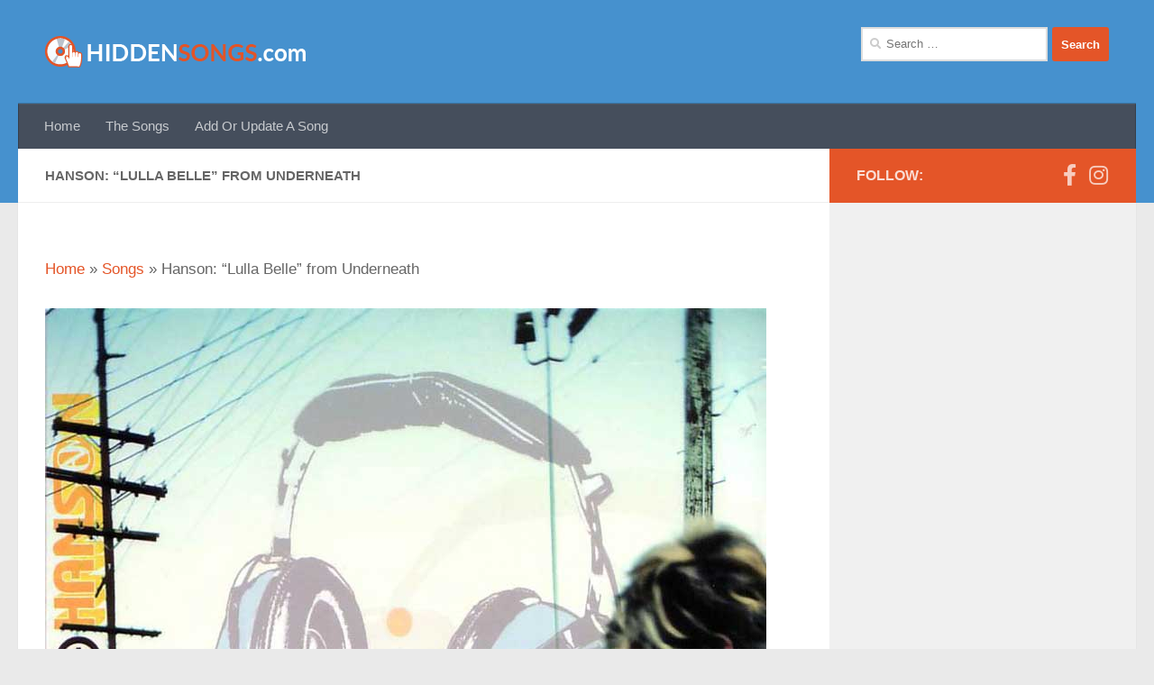

--- FILE ---
content_type: text/html; charset=utf-8
request_url: https://www.google.com/recaptcha/api2/aframe
body_size: 268
content:
<!DOCTYPE HTML><html><head><meta http-equiv="content-type" content="text/html; charset=UTF-8"></head><body><script nonce="yaWVEb9PhC7PJGWxta534Q">/** Anti-fraud and anti-abuse applications only. See google.com/recaptcha */ try{var clients={'sodar':'https://pagead2.googlesyndication.com/pagead/sodar?'};window.addEventListener("message",function(a){try{if(a.source===window.parent){var b=JSON.parse(a.data);var c=clients[b['id']];if(c){var d=document.createElement('img');d.src=c+b['params']+'&rc='+(localStorage.getItem("rc::a")?sessionStorage.getItem("rc::b"):"");window.document.body.appendChild(d);sessionStorage.setItem("rc::e",parseInt(sessionStorage.getItem("rc::e")||0)+1);localStorage.setItem("rc::h",'1769705647975');}}}catch(b){}});window.parent.postMessage("_grecaptcha_ready", "*");}catch(b){}</script></body></html>